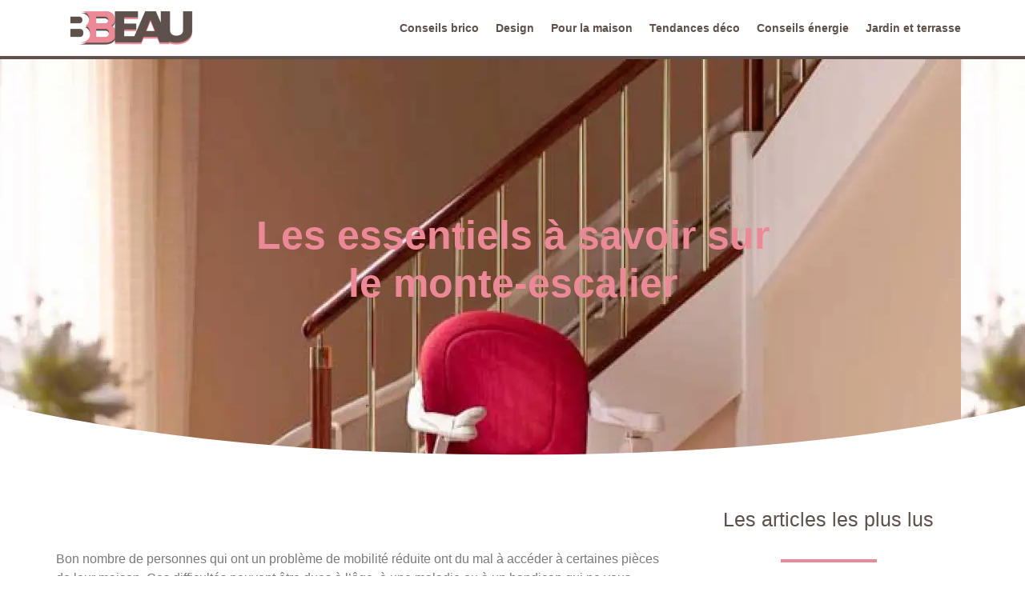

--- FILE ---
content_type: text/html; charset=utf-8
request_url: https://www.google.com/recaptcha/api2/anchor?ar=1&k=6Lftvb4ZAAAAAH0701sOFP-okAgoifZxM-MhNqSd&co=aHR0cHM6Ly93d3cuYmVhdWJlYXUuYmU6NDQz&hl=en&v=PoyoqOPhxBO7pBk68S4YbpHZ&size=invisible&anchor-ms=20000&execute-ms=30000&cb=edpu3z5hj7b8
body_size: 48683
content:
<!DOCTYPE HTML><html dir="ltr" lang="en"><head><meta http-equiv="Content-Type" content="text/html; charset=UTF-8">
<meta http-equiv="X-UA-Compatible" content="IE=edge">
<title>reCAPTCHA</title>
<style type="text/css">
/* cyrillic-ext */
@font-face {
  font-family: 'Roboto';
  font-style: normal;
  font-weight: 400;
  font-stretch: 100%;
  src: url(//fonts.gstatic.com/s/roboto/v48/KFO7CnqEu92Fr1ME7kSn66aGLdTylUAMa3GUBHMdazTgWw.woff2) format('woff2');
  unicode-range: U+0460-052F, U+1C80-1C8A, U+20B4, U+2DE0-2DFF, U+A640-A69F, U+FE2E-FE2F;
}
/* cyrillic */
@font-face {
  font-family: 'Roboto';
  font-style: normal;
  font-weight: 400;
  font-stretch: 100%;
  src: url(//fonts.gstatic.com/s/roboto/v48/KFO7CnqEu92Fr1ME7kSn66aGLdTylUAMa3iUBHMdazTgWw.woff2) format('woff2');
  unicode-range: U+0301, U+0400-045F, U+0490-0491, U+04B0-04B1, U+2116;
}
/* greek-ext */
@font-face {
  font-family: 'Roboto';
  font-style: normal;
  font-weight: 400;
  font-stretch: 100%;
  src: url(//fonts.gstatic.com/s/roboto/v48/KFO7CnqEu92Fr1ME7kSn66aGLdTylUAMa3CUBHMdazTgWw.woff2) format('woff2');
  unicode-range: U+1F00-1FFF;
}
/* greek */
@font-face {
  font-family: 'Roboto';
  font-style: normal;
  font-weight: 400;
  font-stretch: 100%;
  src: url(//fonts.gstatic.com/s/roboto/v48/KFO7CnqEu92Fr1ME7kSn66aGLdTylUAMa3-UBHMdazTgWw.woff2) format('woff2');
  unicode-range: U+0370-0377, U+037A-037F, U+0384-038A, U+038C, U+038E-03A1, U+03A3-03FF;
}
/* math */
@font-face {
  font-family: 'Roboto';
  font-style: normal;
  font-weight: 400;
  font-stretch: 100%;
  src: url(//fonts.gstatic.com/s/roboto/v48/KFO7CnqEu92Fr1ME7kSn66aGLdTylUAMawCUBHMdazTgWw.woff2) format('woff2');
  unicode-range: U+0302-0303, U+0305, U+0307-0308, U+0310, U+0312, U+0315, U+031A, U+0326-0327, U+032C, U+032F-0330, U+0332-0333, U+0338, U+033A, U+0346, U+034D, U+0391-03A1, U+03A3-03A9, U+03B1-03C9, U+03D1, U+03D5-03D6, U+03F0-03F1, U+03F4-03F5, U+2016-2017, U+2034-2038, U+203C, U+2040, U+2043, U+2047, U+2050, U+2057, U+205F, U+2070-2071, U+2074-208E, U+2090-209C, U+20D0-20DC, U+20E1, U+20E5-20EF, U+2100-2112, U+2114-2115, U+2117-2121, U+2123-214F, U+2190, U+2192, U+2194-21AE, U+21B0-21E5, U+21F1-21F2, U+21F4-2211, U+2213-2214, U+2216-22FF, U+2308-230B, U+2310, U+2319, U+231C-2321, U+2336-237A, U+237C, U+2395, U+239B-23B7, U+23D0, U+23DC-23E1, U+2474-2475, U+25AF, U+25B3, U+25B7, U+25BD, U+25C1, U+25CA, U+25CC, U+25FB, U+266D-266F, U+27C0-27FF, U+2900-2AFF, U+2B0E-2B11, U+2B30-2B4C, U+2BFE, U+3030, U+FF5B, U+FF5D, U+1D400-1D7FF, U+1EE00-1EEFF;
}
/* symbols */
@font-face {
  font-family: 'Roboto';
  font-style: normal;
  font-weight: 400;
  font-stretch: 100%;
  src: url(//fonts.gstatic.com/s/roboto/v48/KFO7CnqEu92Fr1ME7kSn66aGLdTylUAMaxKUBHMdazTgWw.woff2) format('woff2');
  unicode-range: U+0001-000C, U+000E-001F, U+007F-009F, U+20DD-20E0, U+20E2-20E4, U+2150-218F, U+2190, U+2192, U+2194-2199, U+21AF, U+21E6-21F0, U+21F3, U+2218-2219, U+2299, U+22C4-22C6, U+2300-243F, U+2440-244A, U+2460-24FF, U+25A0-27BF, U+2800-28FF, U+2921-2922, U+2981, U+29BF, U+29EB, U+2B00-2BFF, U+4DC0-4DFF, U+FFF9-FFFB, U+10140-1018E, U+10190-1019C, U+101A0, U+101D0-101FD, U+102E0-102FB, U+10E60-10E7E, U+1D2C0-1D2D3, U+1D2E0-1D37F, U+1F000-1F0FF, U+1F100-1F1AD, U+1F1E6-1F1FF, U+1F30D-1F30F, U+1F315, U+1F31C, U+1F31E, U+1F320-1F32C, U+1F336, U+1F378, U+1F37D, U+1F382, U+1F393-1F39F, U+1F3A7-1F3A8, U+1F3AC-1F3AF, U+1F3C2, U+1F3C4-1F3C6, U+1F3CA-1F3CE, U+1F3D4-1F3E0, U+1F3ED, U+1F3F1-1F3F3, U+1F3F5-1F3F7, U+1F408, U+1F415, U+1F41F, U+1F426, U+1F43F, U+1F441-1F442, U+1F444, U+1F446-1F449, U+1F44C-1F44E, U+1F453, U+1F46A, U+1F47D, U+1F4A3, U+1F4B0, U+1F4B3, U+1F4B9, U+1F4BB, U+1F4BF, U+1F4C8-1F4CB, U+1F4D6, U+1F4DA, U+1F4DF, U+1F4E3-1F4E6, U+1F4EA-1F4ED, U+1F4F7, U+1F4F9-1F4FB, U+1F4FD-1F4FE, U+1F503, U+1F507-1F50B, U+1F50D, U+1F512-1F513, U+1F53E-1F54A, U+1F54F-1F5FA, U+1F610, U+1F650-1F67F, U+1F687, U+1F68D, U+1F691, U+1F694, U+1F698, U+1F6AD, U+1F6B2, U+1F6B9-1F6BA, U+1F6BC, U+1F6C6-1F6CF, U+1F6D3-1F6D7, U+1F6E0-1F6EA, U+1F6F0-1F6F3, U+1F6F7-1F6FC, U+1F700-1F7FF, U+1F800-1F80B, U+1F810-1F847, U+1F850-1F859, U+1F860-1F887, U+1F890-1F8AD, U+1F8B0-1F8BB, U+1F8C0-1F8C1, U+1F900-1F90B, U+1F93B, U+1F946, U+1F984, U+1F996, U+1F9E9, U+1FA00-1FA6F, U+1FA70-1FA7C, U+1FA80-1FA89, U+1FA8F-1FAC6, U+1FACE-1FADC, U+1FADF-1FAE9, U+1FAF0-1FAF8, U+1FB00-1FBFF;
}
/* vietnamese */
@font-face {
  font-family: 'Roboto';
  font-style: normal;
  font-weight: 400;
  font-stretch: 100%;
  src: url(//fonts.gstatic.com/s/roboto/v48/KFO7CnqEu92Fr1ME7kSn66aGLdTylUAMa3OUBHMdazTgWw.woff2) format('woff2');
  unicode-range: U+0102-0103, U+0110-0111, U+0128-0129, U+0168-0169, U+01A0-01A1, U+01AF-01B0, U+0300-0301, U+0303-0304, U+0308-0309, U+0323, U+0329, U+1EA0-1EF9, U+20AB;
}
/* latin-ext */
@font-face {
  font-family: 'Roboto';
  font-style: normal;
  font-weight: 400;
  font-stretch: 100%;
  src: url(//fonts.gstatic.com/s/roboto/v48/KFO7CnqEu92Fr1ME7kSn66aGLdTylUAMa3KUBHMdazTgWw.woff2) format('woff2');
  unicode-range: U+0100-02BA, U+02BD-02C5, U+02C7-02CC, U+02CE-02D7, U+02DD-02FF, U+0304, U+0308, U+0329, U+1D00-1DBF, U+1E00-1E9F, U+1EF2-1EFF, U+2020, U+20A0-20AB, U+20AD-20C0, U+2113, U+2C60-2C7F, U+A720-A7FF;
}
/* latin */
@font-face {
  font-family: 'Roboto';
  font-style: normal;
  font-weight: 400;
  font-stretch: 100%;
  src: url(//fonts.gstatic.com/s/roboto/v48/KFO7CnqEu92Fr1ME7kSn66aGLdTylUAMa3yUBHMdazQ.woff2) format('woff2');
  unicode-range: U+0000-00FF, U+0131, U+0152-0153, U+02BB-02BC, U+02C6, U+02DA, U+02DC, U+0304, U+0308, U+0329, U+2000-206F, U+20AC, U+2122, U+2191, U+2193, U+2212, U+2215, U+FEFF, U+FFFD;
}
/* cyrillic-ext */
@font-face {
  font-family: 'Roboto';
  font-style: normal;
  font-weight: 500;
  font-stretch: 100%;
  src: url(//fonts.gstatic.com/s/roboto/v48/KFO7CnqEu92Fr1ME7kSn66aGLdTylUAMa3GUBHMdazTgWw.woff2) format('woff2');
  unicode-range: U+0460-052F, U+1C80-1C8A, U+20B4, U+2DE0-2DFF, U+A640-A69F, U+FE2E-FE2F;
}
/* cyrillic */
@font-face {
  font-family: 'Roboto';
  font-style: normal;
  font-weight: 500;
  font-stretch: 100%;
  src: url(//fonts.gstatic.com/s/roboto/v48/KFO7CnqEu92Fr1ME7kSn66aGLdTylUAMa3iUBHMdazTgWw.woff2) format('woff2');
  unicode-range: U+0301, U+0400-045F, U+0490-0491, U+04B0-04B1, U+2116;
}
/* greek-ext */
@font-face {
  font-family: 'Roboto';
  font-style: normal;
  font-weight: 500;
  font-stretch: 100%;
  src: url(//fonts.gstatic.com/s/roboto/v48/KFO7CnqEu92Fr1ME7kSn66aGLdTylUAMa3CUBHMdazTgWw.woff2) format('woff2');
  unicode-range: U+1F00-1FFF;
}
/* greek */
@font-face {
  font-family: 'Roboto';
  font-style: normal;
  font-weight: 500;
  font-stretch: 100%;
  src: url(//fonts.gstatic.com/s/roboto/v48/KFO7CnqEu92Fr1ME7kSn66aGLdTylUAMa3-UBHMdazTgWw.woff2) format('woff2');
  unicode-range: U+0370-0377, U+037A-037F, U+0384-038A, U+038C, U+038E-03A1, U+03A3-03FF;
}
/* math */
@font-face {
  font-family: 'Roboto';
  font-style: normal;
  font-weight: 500;
  font-stretch: 100%;
  src: url(//fonts.gstatic.com/s/roboto/v48/KFO7CnqEu92Fr1ME7kSn66aGLdTylUAMawCUBHMdazTgWw.woff2) format('woff2');
  unicode-range: U+0302-0303, U+0305, U+0307-0308, U+0310, U+0312, U+0315, U+031A, U+0326-0327, U+032C, U+032F-0330, U+0332-0333, U+0338, U+033A, U+0346, U+034D, U+0391-03A1, U+03A3-03A9, U+03B1-03C9, U+03D1, U+03D5-03D6, U+03F0-03F1, U+03F4-03F5, U+2016-2017, U+2034-2038, U+203C, U+2040, U+2043, U+2047, U+2050, U+2057, U+205F, U+2070-2071, U+2074-208E, U+2090-209C, U+20D0-20DC, U+20E1, U+20E5-20EF, U+2100-2112, U+2114-2115, U+2117-2121, U+2123-214F, U+2190, U+2192, U+2194-21AE, U+21B0-21E5, U+21F1-21F2, U+21F4-2211, U+2213-2214, U+2216-22FF, U+2308-230B, U+2310, U+2319, U+231C-2321, U+2336-237A, U+237C, U+2395, U+239B-23B7, U+23D0, U+23DC-23E1, U+2474-2475, U+25AF, U+25B3, U+25B7, U+25BD, U+25C1, U+25CA, U+25CC, U+25FB, U+266D-266F, U+27C0-27FF, U+2900-2AFF, U+2B0E-2B11, U+2B30-2B4C, U+2BFE, U+3030, U+FF5B, U+FF5D, U+1D400-1D7FF, U+1EE00-1EEFF;
}
/* symbols */
@font-face {
  font-family: 'Roboto';
  font-style: normal;
  font-weight: 500;
  font-stretch: 100%;
  src: url(//fonts.gstatic.com/s/roboto/v48/KFO7CnqEu92Fr1ME7kSn66aGLdTylUAMaxKUBHMdazTgWw.woff2) format('woff2');
  unicode-range: U+0001-000C, U+000E-001F, U+007F-009F, U+20DD-20E0, U+20E2-20E4, U+2150-218F, U+2190, U+2192, U+2194-2199, U+21AF, U+21E6-21F0, U+21F3, U+2218-2219, U+2299, U+22C4-22C6, U+2300-243F, U+2440-244A, U+2460-24FF, U+25A0-27BF, U+2800-28FF, U+2921-2922, U+2981, U+29BF, U+29EB, U+2B00-2BFF, U+4DC0-4DFF, U+FFF9-FFFB, U+10140-1018E, U+10190-1019C, U+101A0, U+101D0-101FD, U+102E0-102FB, U+10E60-10E7E, U+1D2C0-1D2D3, U+1D2E0-1D37F, U+1F000-1F0FF, U+1F100-1F1AD, U+1F1E6-1F1FF, U+1F30D-1F30F, U+1F315, U+1F31C, U+1F31E, U+1F320-1F32C, U+1F336, U+1F378, U+1F37D, U+1F382, U+1F393-1F39F, U+1F3A7-1F3A8, U+1F3AC-1F3AF, U+1F3C2, U+1F3C4-1F3C6, U+1F3CA-1F3CE, U+1F3D4-1F3E0, U+1F3ED, U+1F3F1-1F3F3, U+1F3F5-1F3F7, U+1F408, U+1F415, U+1F41F, U+1F426, U+1F43F, U+1F441-1F442, U+1F444, U+1F446-1F449, U+1F44C-1F44E, U+1F453, U+1F46A, U+1F47D, U+1F4A3, U+1F4B0, U+1F4B3, U+1F4B9, U+1F4BB, U+1F4BF, U+1F4C8-1F4CB, U+1F4D6, U+1F4DA, U+1F4DF, U+1F4E3-1F4E6, U+1F4EA-1F4ED, U+1F4F7, U+1F4F9-1F4FB, U+1F4FD-1F4FE, U+1F503, U+1F507-1F50B, U+1F50D, U+1F512-1F513, U+1F53E-1F54A, U+1F54F-1F5FA, U+1F610, U+1F650-1F67F, U+1F687, U+1F68D, U+1F691, U+1F694, U+1F698, U+1F6AD, U+1F6B2, U+1F6B9-1F6BA, U+1F6BC, U+1F6C6-1F6CF, U+1F6D3-1F6D7, U+1F6E0-1F6EA, U+1F6F0-1F6F3, U+1F6F7-1F6FC, U+1F700-1F7FF, U+1F800-1F80B, U+1F810-1F847, U+1F850-1F859, U+1F860-1F887, U+1F890-1F8AD, U+1F8B0-1F8BB, U+1F8C0-1F8C1, U+1F900-1F90B, U+1F93B, U+1F946, U+1F984, U+1F996, U+1F9E9, U+1FA00-1FA6F, U+1FA70-1FA7C, U+1FA80-1FA89, U+1FA8F-1FAC6, U+1FACE-1FADC, U+1FADF-1FAE9, U+1FAF0-1FAF8, U+1FB00-1FBFF;
}
/* vietnamese */
@font-face {
  font-family: 'Roboto';
  font-style: normal;
  font-weight: 500;
  font-stretch: 100%;
  src: url(//fonts.gstatic.com/s/roboto/v48/KFO7CnqEu92Fr1ME7kSn66aGLdTylUAMa3OUBHMdazTgWw.woff2) format('woff2');
  unicode-range: U+0102-0103, U+0110-0111, U+0128-0129, U+0168-0169, U+01A0-01A1, U+01AF-01B0, U+0300-0301, U+0303-0304, U+0308-0309, U+0323, U+0329, U+1EA0-1EF9, U+20AB;
}
/* latin-ext */
@font-face {
  font-family: 'Roboto';
  font-style: normal;
  font-weight: 500;
  font-stretch: 100%;
  src: url(//fonts.gstatic.com/s/roboto/v48/KFO7CnqEu92Fr1ME7kSn66aGLdTylUAMa3KUBHMdazTgWw.woff2) format('woff2');
  unicode-range: U+0100-02BA, U+02BD-02C5, U+02C7-02CC, U+02CE-02D7, U+02DD-02FF, U+0304, U+0308, U+0329, U+1D00-1DBF, U+1E00-1E9F, U+1EF2-1EFF, U+2020, U+20A0-20AB, U+20AD-20C0, U+2113, U+2C60-2C7F, U+A720-A7FF;
}
/* latin */
@font-face {
  font-family: 'Roboto';
  font-style: normal;
  font-weight: 500;
  font-stretch: 100%;
  src: url(//fonts.gstatic.com/s/roboto/v48/KFO7CnqEu92Fr1ME7kSn66aGLdTylUAMa3yUBHMdazQ.woff2) format('woff2');
  unicode-range: U+0000-00FF, U+0131, U+0152-0153, U+02BB-02BC, U+02C6, U+02DA, U+02DC, U+0304, U+0308, U+0329, U+2000-206F, U+20AC, U+2122, U+2191, U+2193, U+2212, U+2215, U+FEFF, U+FFFD;
}
/* cyrillic-ext */
@font-face {
  font-family: 'Roboto';
  font-style: normal;
  font-weight: 900;
  font-stretch: 100%;
  src: url(//fonts.gstatic.com/s/roboto/v48/KFO7CnqEu92Fr1ME7kSn66aGLdTylUAMa3GUBHMdazTgWw.woff2) format('woff2');
  unicode-range: U+0460-052F, U+1C80-1C8A, U+20B4, U+2DE0-2DFF, U+A640-A69F, U+FE2E-FE2F;
}
/* cyrillic */
@font-face {
  font-family: 'Roboto';
  font-style: normal;
  font-weight: 900;
  font-stretch: 100%;
  src: url(//fonts.gstatic.com/s/roboto/v48/KFO7CnqEu92Fr1ME7kSn66aGLdTylUAMa3iUBHMdazTgWw.woff2) format('woff2');
  unicode-range: U+0301, U+0400-045F, U+0490-0491, U+04B0-04B1, U+2116;
}
/* greek-ext */
@font-face {
  font-family: 'Roboto';
  font-style: normal;
  font-weight: 900;
  font-stretch: 100%;
  src: url(//fonts.gstatic.com/s/roboto/v48/KFO7CnqEu92Fr1ME7kSn66aGLdTylUAMa3CUBHMdazTgWw.woff2) format('woff2');
  unicode-range: U+1F00-1FFF;
}
/* greek */
@font-face {
  font-family: 'Roboto';
  font-style: normal;
  font-weight: 900;
  font-stretch: 100%;
  src: url(//fonts.gstatic.com/s/roboto/v48/KFO7CnqEu92Fr1ME7kSn66aGLdTylUAMa3-UBHMdazTgWw.woff2) format('woff2');
  unicode-range: U+0370-0377, U+037A-037F, U+0384-038A, U+038C, U+038E-03A1, U+03A3-03FF;
}
/* math */
@font-face {
  font-family: 'Roboto';
  font-style: normal;
  font-weight: 900;
  font-stretch: 100%;
  src: url(//fonts.gstatic.com/s/roboto/v48/KFO7CnqEu92Fr1ME7kSn66aGLdTylUAMawCUBHMdazTgWw.woff2) format('woff2');
  unicode-range: U+0302-0303, U+0305, U+0307-0308, U+0310, U+0312, U+0315, U+031A, U+0326-0327, U+032C, U+032F-0330, U+0332-0333, U+0338, U+033A, U+0346, U+034D, U+0391-03A1, U+03A3-03A9, U+03B1-03C9, U+03D1, U+03D5-03D6, U+03F0-03F1, U+03F4-03F5, U+2016-2017, U+2034-2038, U+203C, U+2040, U+2043, U+2047, U+2050, U+2057, U+205F, U+2070-2071, U+2074-208E, U+2090-209C, U+20D0-20DC, U+20E1, U+20E5-20EF, U+2100-2112, U+2114-2115, U+2117-2121, U+2123-214F, U+2190, U+2192, U+2194-21AE, U+21B0-21E5, U+21F1-21F2, U+21F4-2211, U+2213-2214, U+2216-22FF, U+2308-230B, U+2310, U+2319, U+231C-2321, U+2336-237A, U+237C, U+2395, U+239B-23B7, U+23D0, U+23DC-23E1, U+2474-2475, U+25AF, U+25B3, U+25B7, U+25BD, U+25C1, U+25CA, U+25CC, U+25FB, U+266D-266F, U+27C0-27FF, U+2900-2AFF, U+2B0E-2B11, U+2B30-2B4C, U+2BFE, U+3030, U+FF5B, U+FF5D, U+1D400-1D7FF, U+1EE00-1EEFF;
}
/* symbols */
@font-face {
  font-family: 'Roboto';
  font-style: normal;
  font-weight: 900;
  font-stretch: 100%;
  src: url(//fonts.gstatic.com/s/roboto/v48/KFO7CnqEu92Fr1ME7kSn66aGLdTylUAMaxKUBHMdazTgWw.woff2) format('woff2');
  unicode-range: U+0001-000C, U+000E-001F, U+007F-009F, U+20DD-20E0, U+20E2-20E4, U+2150-218F, U+2190, U+2192, U+2194-2199, U+21AF, U+21E6-21F0, U+21F3, U+2218-2219, U+2299, U+22C4-22C6, U+2300-243F, U+2440-244A, U+2460-24FF, U+25A0-27BF, U+2800-28FF, U+2921-2922, U+2981, U+29BF, U+29EB, U+2B00-2BFF, U+4DC0-4DFF, U+FFF9-FFFB, U+10140-1018E, U+10190-1019C, U+101A0, U+101D0-101FD, U+102E0-102FB, U+10E60-10E7E, U+1D2C0-1D2D3, U+1D2E0-1D37F, U+1F000-1F0FF, U+1F100-1F1AD, U+1F1E6-1F1FF, U+1F30D-1F30F, U+1F315, U+1F31C, U+1F31E, U+1F320-1F32C, U+1F336, U+1F378, U+1F37D, U+1F382, U+1F393-1F39F, U+1F3A7-1F3A8, U+1F3AC-1F3AF, U+1F3C2, U+1F3C4-1F3C6, U+1F3CA-1F3CE, U+1F3D4-1F3E0, U+1F3ED, U+1F3F1-1F3F3, U+1F3F5-1F3F7, U+1F408, U+1F415, U+1F41F, U+1F426, U+1F43F, U+1F441-1F442, U+1F444, U+1F446-1F449, U+1F44C-1F44E, U+1F453, U+1F46A, U+1F47D, U+1F4A3, U+1F4B0, U+1F4B3, U+1F4B9, U+1F4BB, U+1F4BF, U+1F4C8-1F4CB, U+1F4D6, U+1F4DA, U+1F4DF, U+1F4E3-1F4E6, U+1F4EA-1F4ED, U+1F4F7, U+1F4F9-1F4FB, U+1F4FD-1F4FE, U+1F503, U+1F507-1F50B, U+1F50D, U+1F512-1F513, U+1F53E-1F54A, U+1F54F-1F5FA, U+1F610, U+1F650-1F67F, U+1F687, U+1F68D, U+1F691, U+1F694, U+1F698, U+1F6AD, U+1F6B2, U+1F6B9-1F6BA, U+1F6BC, U+1F6C6-1F6CF, U+1F6D3-1F6D7, U+1F6E0-1F6EA, U+1F6F0-1F6F3, U+1F6F7-1F6FC, U+1F700-1F7FF, U+1F800-1F80B, U+1F810-1F847, U+1F850-1F859, U+1F860-1F887, U+1F890-1F8AD, U+1F8B0-1F8BB, U+1F8C0-1F8C1, U+1F900-1F90B, U+1F93B, U+1F946, U+1F984, U+1F996, U+1F9E9, U+1FA00-1FA6F, U+1FA70-1FA7C, U+1FA80-1FA89, U+1FA8F-1FAC6, U+1FACE-1FADC, U+1FADF-1FAE9, U+1FAF0-1FAF8, U+1FB00-1FBFF;
}
/* vietnamese */
@font-face {
  font-family: 'Roboto';
  font-style: normal;
  font-weight: 900;
  font-stretch: 100%;
  src: url(//fonts.gstatic.com/s/roboto/v48/KFO7CnqEu92Fr1ME7kSn66aGLdTylUAMa3OUBHMdazTgWw.woff2) format('woff2');
  unicode-range: U+0102-0103, U+0110-0111, U+0128-0129, U+0168-0169, U+01A0-01A1, U+01AF-01B0, U+0300-0301, U+0303-0304, U+0308-0309, U+0323, U+0329, U+1EA0-1EF9, U+20AB;
}
/* latin-ext */
@font-face {
  font-family: 'Roboto';
  font-style: normal;
  font-weight: 900;
  font-stretch: 100%;
  src: url(//fonts.gstatic.com/s/roboto/v48/KFO7CnqEu92Fr1ME7kSn66aGLdTylUAMa3KUBHMdazTgWw.woff2) format('woff2');
  unicode-range: U+0100-02BA, U+02BD-02C5, U+02C7-02CC, U+02CE-02D7, U+02DD-02FF, U+0304, U+0308, U+0329, U+1D00-1DBF, U+1E00-1E9F, U+1EF2-1EFF, U+2020, U+20A0-20AB, U+20AD-20C0, U+2113, U+2C60-2C7F, U+A720-A7FF;
}
/* latin */
@font-face {
  font-family: 'Roboto';
  font-style: normal;
  font-weight: 900;
  font-stretch: 100%;
  src: url(//fonts.gstatic.com/s/roboto/v48/KFO7CnqEu92Fr1ME7kSn66aGLdTylUAMa3yUBHMdazQ.woff2) format('woff2');
  unicode-range: U+0000-00FF, U+0131, U+0152-0153, U+02BB-02BC, U+02C6, U+02DA, U+02DC, U+0304, U+0308, U+0329, U+2000-206F, U+20AC, U+2122, U+2191, U+2193, U+2212, U+2215, U+FEFF, U+FFFD;
}

</style>
<link rel="stylesheet" type="text/css" href="https://www.gstatic.com/recaptcha/releases/PoyoqOPhxBO7pBk68S4YbpHZ/styles__ltr.css">
<script nonce="mXx8tZKshMgBEaBqLxcUyA" type="text/javascript">window['__recaptcha_api'] = 'https://www.google.com/recaptcha/api2/';</script>
<script type="text/javascript" src="https://www.gstatic.com/recaptcha/releases/PoyoqOPhxBO7pBk68S4YbpHZ/recaptcha__en.js" nonce="mXx8tZKshMgBEaBqLxcUyA">
      
    </script></head>
<body><div id="rc-anchor-alert" class="rc-anchor-alert"></div>
<input type="hidden" id="recaptcha-token" value="[base64]">
<script type="text/javascript" nonce="mXx8tZKshMgBEaBqLxcUyA">
      recaptcha.anchor.Main.init("[\x22ainput\x22,[\x22bgdata\x22,\x22\x22,\[base64]/[base64]/[base64]/bmV3IHJbeF0oY1swXSk6RT09Mj9uZXcgclt4XShjWzBdLGNbMV0pOkU9PTM/bmV3IHJbeF0oY1swXSxjWzFdLGNbMl0pOkU9PTQ/[base64]/[base64]/[base64]/[base64]/[base64]/[base64]/[base64]/[base64]\x22,\[base64]\\u003d\\u003d\x22,\[base64]/ChADCmMORMcKgX2Y/JUrCoMOIPX7DqMO+w7HDnsOBHTIJwpPDlQDDnsKYw65pw6MOFsKfA8KqcMK6GAPDgk3CmsOkJE5ew4NpwqtFwrHDulsKcFc/OsOfw7FNaAXCncKQa8KCB8Kfw7R7w7PDvBHChFnChQHDjsKVLcK/LWprEhhadcKUPMOgEcOwKXQRw7DCqG/DqcOlXMKVwpnCg8OHwqpsQsKywp3CsyvCkMKRwq3Cigtrwpttw4zCvsKxw4HChH3Dmz0cwqvCrcK8w4wcwpXDugkOwrDCtlhZNsORGMO3w4dTw7d2w57ClcOuAAlvw6JPw73Cm1rDgFvDiE/Dg2wlw5diYsK/X3/DjD8mZXIxR8KUwpLCpSp1w4/DhcO1w4zDhGZZJVUQw6LDskjDvUs/[base64]/CkMKCDcOVSgnDt8OgwpfCu1dWwrUoRsKXw5JPUMOxG07DumrCvDYJNcK7aXLDnMKwwqrCrw7DvzrCq8KfVXFJwrLCtDzCi2fCuiB4JsKaWMO6HFDDp8KIwqfDtMK6cQTCpXU6CsOLC8OFwq5Ww6zCk8OUGMKjw6TCtgfCog/CqUURXsKbbzMmw7bCsRxGa8OSwqbChUXDiTwcwpxOwr0zBGXCtkDDrU/[base64]/CtsORWSrCmcKzLynDrF3CnsKlBQbCn8Orw7vDnnkAwoBiw59wHcKDNnltfCVHw79XwqzDtll8VMKVLMOXTMODw5PCjMOhVS3CrsOMW8KCEsKMwrk0w4tXwoPCksOlw7kLwrbDssKmwpMbwq7Ds2XCkxk7wrYZwqViw6zDqQR/[base64]/CjsKmWMO1woPDlkzCn8KjwrPDlMKBwrDCpDrDg8KADlXDocKtw7nDr8K7w4LDp8O2ITDCjm3DksORw4XCisOyeMKSw5/DrnIUIxUuWcOxQXtyFcOuKMO5EmZ2wp3Cq8OZNsKPQk9gwqTDnkEgwrkZPMKewq/CiVUHw4kKAMKLw7vCj8O/w77Cp8K5N8KsUjBbCQTDmMO7w4gFwrlVYmUrw5zDknbDtMKgw7HChcOOwp7Cq8OjwrssdcKjdg/[base64]/ScOcHMOFw51/wpIZKlnCkcKswrvCswQ7VF3CtsOlc8Kqw5tVwqbDuWtGEMKJM8K5e23Ci08DMW7DpEjDksOQwpUANcOpW8Khw5pnPMKCBcO/wr3DrmLCj8KswrIOW8OoSGsUD8ODw5zCk8OGw7/Ctlt5w4RrwqrCgWQGEhlXw7LCtgTDtXoVZRoFbjR9w7TDvUd4SyJpdMKrw7pywr/CjcOUYMK9wp1GCsKiMMK3TEQ0w43DuwjDksKDw4nCn3vDjg3DqAg5TRMGQQYTV8KQwrI1wqFUM2UWwr7Cs2JYw53CmD9iwqwmexfCiEgSw6LDl8Kkw7AfClnClEPDh8OTD8KPwozDom4XEsKTwpHDj8KTDUQkwr/CrsO9CcOlwrbDlDjDpAwiWsKIw6fDiMKrUMKrwoVJw70rFV3ChMKBEz9aADDCjljDkMKuwpDCpcOlw7zCv8OAWcKbwrfDkhnDmErDq1Mbw7PDisKjW8OmAMKQGWEYwrMrwog/dj3Dmhh2w5/CqibCmUJTwpvDghjCu2Vaw7vDgF4Bw6oZw7/DowjCugcww4PDh3ttDy50fl7ClTAlCcOsA3DCj8ObbcOswrJ+O8KzwqvCksO8w4zClBnConMgeBIvNmsDw7bDo39rcwLCt1RswrLCnsOew65kH8OHwrbDsAINOsK8WhHDj3/ChWwYwrXCscK+Ozhtw6fDr27CtcOxEcOMw4NMw78Ow7QEUsOxOMO4w5XDr8KLKAVfw63DqMKEw5M5c8K5w4XCkgjCiMOCwrkzw43DqMK1wpvCusKhwpHDncKRw5JLw7jDscO7ckQbUMKewpvDucOow7EhKD4VwothR2XCkT/Dp8Oww7TDsMKpBcK5c1DDg1txw4kVw7YAwpbCrSHDqcOkPzPDpkDDucKTwrHDu0TDh0XCsMOWw7BvHjXCnGAcwrZow7Fbwp9gBsOQSylVw6TCjsKsw5rCtHLCnDzDozrCoVPDpgFFXMKVGAITesKZwprDpD0Zw77CpQbDsMOXKcKnJH/[base64]/CgsOSwq4/Q2/[base64]/[base64]/CpGrDicKeQn4HcTUAISTCgsOzCMKbw5hUMMKyw4FFOVnCvTvCj2PCiWTCv8OOVRbCuMOuQcKZw70OXsKrZD3CmsKNcgMKWcK+FT9tw6xGZcKfLivDtMKpwpnCgDc2XsK/e0g1w789wqzCkcOYDMO7A8Odw7wHwonCkcK1wrjDvXtCXMOwwqRfwqHDrAEpw4LDjgXCt8KEwqUMwpDDm1TDojtlwoV7T8Kxw6jDlU3DjsK/wo3Dt8OEwqgyCsOawpIGFMK+DcKIRsKWw7zDrixqw41daFkYJGYlVBfDtsKXFCzDscOfT8Ovw5jCoRLDj8K7aRcgB8O/YTQ7ScKXFDbDvDkrC8Khw6vCq8K9H1bDikHCo8KEwq7Dh8O0T8Kgw6jDuRjCpMKYwr59wqUIOzbDrAk/wqx9wpZgIGFxwqbCscKgF8OZcVvDmlRwwrTDrMOCw4fDj0lcw6TDvcKOTMKWYRVCbBbDoXgVbMKvwr7CohQyNHVlVR/Ct0zDnTY0woJGH1rCujjDi0thYsK/w53CuXXCh8OYBUgdw5Z/[base64]/DrsKNwr/DscO1YkLCswwKBsK7wr7DgGMrwpxxZTLCqA06w6TDlcOVVg/[base64]/Dm8OHe8Ojw5nCr8KPw5hbDMK5MMOPw5s/wpJdw6d0wownwqnDgsO5w4XDk29wZcK2JMOlw61GwpTCusKQw4Iacg90w47Diht7Ly7CokNZFsKsw55iwonCrSIowrnDog/[base64]/w4fCuMOrw78xOlsKw6rDlFnCgsOMwrIvRsOrWcKAwqfDinPDgcOFwptwwogiJ8Oew60KQcK1w6vCt8Knwq/Ch17Dl8KywrlTwrFgwpJtXcOPw5EpwrjChEIlGUjDucKDw7oEU2Y6w5fDjU/CqcOlw7M0w6bCsTXDnyNtS0rDgGbDk2wlHErDk2jCvsK5woPCnsKlw4QNW8OadMK8w67ClybDjF7DmzPCnQLDhmnDqMO1w6Flw5FrwrV+cS/Ci8ODwp3DmsKSw6TCp1zDssKSw6EJFQorw5wJwp0FGAPChsOGw69ww6lnERXDqsK4UsKyaEQ/w7RbLW7Cp8KDwp/CvMO8RHTClCrCpsOtccKxIcKuw7zDmsKdGB5Hwr/[base64]/DmsOqw5TChy7DuMODDxLCvsKdE8KvRcOAw5TDmRx9K8KrwpHChcKhDsOKwosaw57CmzQNw4ZdRcK8wpDCjsOQGsOASErCv2YOXSB1aQ3DmQfClcKdOVNZwpfDiX1Xwp7Dn8KMw6/DpcOzX2zCnBLCsCzDrX0XCsOzCE06w6jCmMKdFsOAG34+RsKiw6I0w5PDhcODb8K1eVHCnxTCr8KIB8OxAsKcw4Apw7/CkysNSsKVw5wQwodiwrgBw51Vwqo8wrzDusKOb3bDjAxHSz7ChXTCkgc8ZiUewosQw6nDisOBwrEtTcKXLUh9YsO1LcKsEMKKwoR7wpt1SMOdHGFJwprCi8Olwr/[base64]/Cl2lcA8OUQFTDpsKACWXCqMKFF8Ovw6x1AmfCpjtpUBLDhHFMwql3wprDrUZUw4sWBsKtV3geNMOlw6VWwrp9VDFyW8Oow78rG8OufMKlJsOtIiLDpcO4w5Uqwq/[base64]/DiMO6K2ZFw5nCm8KwUsK8wqBPYApbw7E1w7rDtysCwovCiyxHYWbDtCvCtBPDgsKKWcO8wrIeTAvCiTDDmQfCiz/DpkQ5wrBuwpZKw5nCly/DlDvClcOXYW/Cr0jDt8K2f8KZORlnBmHDgnErworCpcKZw53CnsOmw6fDixLCqlfDoXXDpBLDisK3esKSw44Ewr5DSVIowqXDl2scw64oMgVAwpNjLcKzPjLCkkFIwowKasKGKcKow6ZOw4rDicONVcOzAsO1BUIUw7/DvsKNXnhrXcKawo9swqbDrwzCtX7DvMOBw5AQfUYpTFwMwqNBw7Iow7JJw5ZeHUcXe0TCvgAbwqo+wpRzw5LCvsO1w4zDvQbCi8K9NjzDohDDucOJwoBqwqsZQHjCpMOkAEZZQ1tGJi7DgGZAw5/[base64]/[base64]/DtcKyw7FyM1fDmsKZD2vCgwh7w5N6D2NwMh8CwovDncOXwqTCnMKEwrXClFPDhXQXAsO+wrJDc8K9CE3CvmN7wqPCt8KSwo7Dg8OCw5zDjyvDkSfDmMOHwocLwpHCm8OpeGNRcsKiw6jDiiPDrRfChD7CssK2OTdGMWs7b3tvw5cWw451wqLChsKwwpZKw7nDmF/CqXrDsiwwX8KXFRJ3JMKWNMKdwqbDpMOcXRFEwr3DicKTwpUBw4fDhsKga37DsMOfZgDDgmQMwqQFXMOxdEhEw50zwpcewpPDkjHCnihNw6zDp8K6w7VIQcKawqXDmcKdwr7DvlrCrHtIUgnCgMOpZwMGwqBbwo5aw7jDpAlWI8KWTkkpaUbChsK2wp/[base64]/woVvwqrCsBfDssO6KcOlw63DlcO8RUjDhBvDp8Ohwq0lahUxw6kIwptbw7jCuUPDtykJJ8OVdjtIw7HCgD/ClsOQK8KlLsOaGsKjwonCgsKew7g6NDd/w63Dk8Ovw7bCjMO7w6s3PsKPV8Oaw6p/woPDmkzCjsKcw5zCmW/[base64]/DjEnDucO9wqoLw4LChT7CtzVRw5wOLcKhLMOGXXPDqcO9wpsSJcOWSQ83McKrwogywojCjHTDtsK/w7gGDQ0rw5s3Fl9Uw40IWcOgOjDDisKDTTHClcOLCsOsNRfCtVzCicOzw7/DkMKcDQxFw4J9wrVoP3kDIcKEPsKywq/CkcO+DzbDocOVwrZewrEzw5tqw5nClcKfYsOaw67DgG7DjUvCucKqKcKKOTMLw4LDksKTwqvCiT5Kw6nCqMK3w4ErO8OnAsOpBMO1XydaYsOpw6bCiXoMYMKYVVdwcH7CjE/Dj8OtSyhtw4bCvyd6wrY7HRPDpH9swpPCul3Ck1YWOVhMw7zDpHJUG8KvwrcnwpTDuzg0w63Cg1FjasOWAcKsGcOoKsO8aFzDjnJqw7/CohDDigNQQ8K2w7UHwo3DosOOesKIKnjDvcOEbsOmFMKOw6DDrcKxGDtRUMOtw6bCk3/Cl3wjw5gTV8K6wqXChMOTHSoqZMOaw7rDknUUesKNw77CuHnDqsOEwo13fnYYwo3Dk1XCmsO1w5Yewo3Dg8KQwp/DpGx8UTXCrMKrNsOZwpPCpMK9wo0Ow7zCk8K2CVjDlsKDUj7Cp8OORxHCoF7Ci8OcQ2vClBvDv8OTw5p/GcK0S8KbB8OzXgHDvMOQFMO/O8Osf8KVwpjDp8KBZDJfw4TCrcOEJQzCisO9AcKDGcOvw6t8wq9XKsORw5bDpcO2U8OYEzXDgkjCtsO2wpAKwqp0w6xfw4fCm2XDqlvCqznCjQ/[base64]/Cn8OIw5bDucKlIkUmKSt9wozDgcKrE3bCmE9hEcOxO8Omw6XCqsKOAcOeUcK5wpXDn8Obwo/DjcOSeyVJw71HwrYHFMOFK8O6fsOqw4xcKMKZGlbDpn3DhMKjwq0od1rDoBzDmMKZbMOqf8O6VMOEwqFZDMKPVzU2ZwvDrnjDssK4w7RjHGbCnRpTaXl8FxZCGcOKwoHDrMOvQMKwFnovTxrCoMKpUcKsG8OZw71aacOQwow+HcK4wpJrNS8ja1Nbdj8hE8O/anXCrkDCqFcbw6JRwr/Ct8OxDGkCw6pCIcKTwqHCg8Ocw5PCrcObwrPDucKvBMO/wo0lwpPCpGTDrsKHKcO4eMOlTCLDqkhTw5UKa8OOwoHDmFZ7wocXRMO6ITDDpsKvw6JFwq3CpEw0w7/[base64]/DucKew5dEw67DqXczCwYOwq3DsW7Cn01zFVJDUcOAScO1TWzDr8KcHk8/IDnCll7Ci8O1w6wswrjDq8KXwo0ew7ULw6zCsgLDkMKAEFzDm27DqW8Qw6PCk8KHw49vBsKTw6TDlgIew6HClMOVwoYjw5PDt0dzHsKQTy7DtsOSIsKOw7Jlw48zRCTDucKMHmDCpk9RwoYIYcORwr3DhQ/ChcKCwqB0w4DCrCkowpI0w4LDjxHDmn/DtMKvw6TChXvDqsKow5rCpMODwocDwrXDoBRRfWdkwoJkVsKOYsKZMsOpwphVTjXCqVfCqw/[base64]/DpWnCnEQJbXjCrMKiwqvCsnN9w57DmcKJBmxpw4nDqQMFwrPCm1Uqw7PCt8KIcMK5w6Bdw5YPecOUJjHDnMKpR8OoYC7ConUMH0RPFmjDh3A5F1fDlMOjBg9iw5Rnw6QAK0BvQcOVwprDu1bCn8KgPS3CrcK0OCgVwptSw6NhWsK4PMO/wpdCwqDClcOhw7A5wopywq4rNyrDgHLCmMKteVcow5vDszrCrMKSw48ILsOQwpfCkmM4UsKiDW/[base64]/WRgtP3gew4ZYwoAKwofCh0vCjMKewpQPPcKewo/[base64]/ClRY7U2VCw7Q6w7fClDd5fG4ecSF4woEsdVx9FcOewofCnwDDjR8LSMK/w5xEw7Qiwp/DiMOTw4kMBmDDisKfKVrDjnErw51OwrfCjsKoe8Kpw4VJwrjDq2pcAsObw6jDlX3CnjzDo8OBw7drwqgzGFV9w77DmsKUw5LDtQUrw4rDjcKtwoV8BUlHwrjDjDHCngEwwrrDlyfDjxJxwpHDhw/CrzERw4vCjRrDscOVd8OcdsK4wqfDrDrCpsO/[base64]/wrQRTHFKw5QjLwTClgs3JDdua1MpJjbDlcOQwojClMOLTcKiAinCvGbDpcK9dcOiw6fDgi9fC1Yrwp7DtcKGYjbDlsK1wrUVSsOqw4U3wrDChTDDl8OKSAhpJQg0bMKbbGUQw7fCkXvDu23CtGjCs8KSw4rDh2xeVBUEwrvDukx/wp1Cw4AAA8KmZgHDn8K1fMOKwrl2YcOgwqPCqsKmXXvCtsKIwodNw57CpMOiaCgyF8KYwqnDvsK4wpIaAU5pOBxBwo/[base64]/w5LDsQgXL8OTw7rCjQLDvT9YwpoQw4bCv8Kiw5ZBC1VZCcKML8O3BcOpwqR2w4PCksKMw5EFUDAdFMKKAwMLfFxuwp3CkRTCiToPSyc6wojCox1cw5vCu3RYw7jDtH3Dt8KAMcK+WUsZwonDkcKlwpTCkcK6w7nDoMOnw4fDhcK/woXClVDDkG9Tw6xKwpvCk0zDusKRXgopZU8Iw6EOPipCwo0rEMOkOWdQWgPCh8KTw47DnMKowrtEw4NQwrsmUWzDiiHCsMKpFh5nwoJ1dcOcc8Kkwo4fcsOhwqAtw4o4J2syw6MBw4g/PMOycGDDtxXCoCYBw4DDmcKEwpPCrsKMw6PDq1rCkkrDmMKnYMK/w4nCusOdB8O6w4LCnxFnwoUvK8Kow40zw6xmw5XCosOgNsKEwppCwqwpfh3DsMObwpDDsQwgwp3ChMKjHMO3wrMbwqXDi3fDlcKEw7TCvcOfAS/DkyrDvMOlw6MmworDvcKnw7BSw5xsLEbDpkbCi1bCv8OKIcKLw5cBCDvDnsOswp9RFjXDjcOQw6TDmhfCmsONw4TDhMOWU2RpfMKaDiHClsOEw6M9BsK1w5FSwo4dw6fChMOIH3HDqMKpTCYjaMONw6xXf3JsHX/Cl17CjHxOw5VEwrx0eB8TVsKrwrtaL3DClwvDpDchw5dUABfDk8Ohf1fDpcKcIWnCl8KKwqVSIWRQQRotLiHCosOPwr3Ci0rCkMOEasOGwqI/[base64]/[base64]/eywfcVx8w5gZK8KHw6DCnMOBMhEBw5JWeMKbMcO2wooJTHfCn204X8K0ID3DqMOiHcOMwpJCAMKqw57CmgEfw6kcw7tsd8KtNg/CncOdOMKjwrvDkcOVwqcgT2bCnVLDqwwQwpoTw5DCoMKORRLDl8OHMHfDnsO1AMKIRTrCti0/[base64]/Cr8OhwrwywptWw4DDtAbDg1nDn2zCkMK6V8KiVxpSwqHDkWPDrjkpVFnCqCLCtsKmworDt8OaZnQ9w5/DnsKJNhDCp8Ohw7wNw7JXe8KlccO3JcKvwq5TQMO5wq9Hw5HDm2Z+Ai5JFMOhw4JcasOaQwgbNEMFTcKvb8OfwpIcw6QuwoJVZcOZLcKAI8O0aE/CvQ16w4lBw43Cn8KQVTdWeMK+wp0lJUTDo13CpTzDkB9BNB3DqCc/[base64]/CnWAybFXDtlU/wrRySQhpMMKcw4LDt3RKZHLDumPCmMOTYMOYw5jDk8KhRzkoFzoOcRfDuXDCslvDnRgew5IHwpZ5wrFBfgM3LcKbZQd0w4ZoPg3CicKHJWnCnMOKZ8KTRMOVwovCtcKWw5I4w69vwo8uMcOCXcK6w6/DgMOewrh9LcK9w7BpwqfDlsOGB8OEwoNLwp0WQl5sJB9UwpvClcKIDsKCw4Q3wqPDssKcMcKQwonCqTDCsRHDlS89wqcIKsOGwr3DncKwwpjDrhDDnXsRO8KfIB1mw4XCsMK3ZsKbwpt/w4Zfw5LDpFLDvcKCGsOoBnB2woR5w4IxaXkmwqJcw5vDgRIkw6JIZ8Opwp3DicOywo9qYcK/EQ5TwqEsfMOXw6vDpy3Dt28BYglbwpA4wqzDgcKHw4LDqcK1w5jDvsKDZsOJwrDDphg8F8KcC8KdwrVxw5TDiMOYZWDDjcOFOC3CnsO9TcOIKRhZw4XCrj/DpFvDt8Kqw7bDssKVLXxjBsOMw6dCZRZnwqPDixUVScK6w5zCpcKEN2DDhxBPYTPCkgbDvMKNwqjCnwzCkMKcw4/CvzLClzjDsWkVbcOSEn0OF2nDjAF6KVUzwrXCvsO8UHZqbWDCh8OuwroDAwYfXgnClMOew53DqMKnw6rClwbDusO/w77ClVNLwrfDnsOmw4fCo8KjUWHDrMKbwo4+wrphw4fDg8OVw7Uow7FcD1pdBMO3QjTDpg/CrsO4ecOjHcK2w5LDhsOCLcO8w5NGWcKuFVvDsRc1w415UcOoRMKJdkkBw5UBNsKoTn3DgMKXWA/Dn8KgP8OgVW7Cp1xfGjvCtUvCuXZsPsOuc0Faw57DjSnCtsOgwrIgwqx/woHDqMO/[base64]/[base64]/Du1VUFMKyGjpeCcKvL8KAUlYvGAMiUcKbwqU3w6NLw6TDjcKpYMOHwoEuw4vDrVYkw7ROV8OjwrM6YkEww4UWasOtw5paIMKnwqfDqsOGw7lFw7wqwoUkAm0CHsKKw7YWOsOdwq/DocKgwqtvBsK8Wh4DwqksHsKmw7nDsHEZwp/DskJXwoEFwoLDrMORwpbClcKGwqXDrFdowqHCjjI0Ky7DhsKpw5cmIlh6EkrDlSvCv3JTwqNWwp3Dn18NwprCtzPDmnfCqsK5eiLDv2TCngwVeEjCtMO1TxFvw6PDggnDnC/Dmg5hw7fDtsKHw7LDuC4kw7MHHMKVGcOHw47Dm8OxCsK1FMORwp3DrMOiCcOeJMKXHsOWwpnCrsKtw680wpHDgQE1w4xwwp4hwrkAwpTDo0vDvxPDp8KXwofCmmRIw7PDnMO8YjM/wovDuXzCjwLDtV7DmDJlwowOw40nw71xHCJNNkF/LMOeOcOdwqEiw5vCsF5PMiMJw7XCn8OSEcKAcmEHworDs8K4wpnDtsOXwpoMw4DDvMOrK8KUw5DCqsO8Qgw/[base64]/dMORw4/DsgDDpcKVCcKDwpc+RsK2w61qwroOfcO9RsOYYmHCuzXDj1vCisOIacO+wqgcXMKZw7ASZ8K7MsOZX3jDuMO6LQbCkBfDn8KXZijCuDs3wphfwqrDncOUJALDpMKiw5p/w7bChnjDviTDnsO+JQMYasK5dsKow7PDqMKVA8ObdThhOyURw7HCjE3DnsOuwrvCksKidcKPBhrDizR3wrrDpsOkwqjDnMKLER/CtGIawr7ChMKYw6F2Xj/Csywyw5x3wp/DqTpPPMOaZjXDlMKUwppTfQ40QcKLwostw7PCucONwqUXwpHDhW4Xw6t4EMOfB8O0wplswrjDgcKMwqrCuURmLS/DiF5pMMOmw7nDjVwtbcOIIcKowr/Co0NDOynDo8KXJSrCoxAmE8OCw6fCgcKwSFXDv0nCmMK/Z8OvUz3DusOvHcKawqvDpDAVw63ChcOYP8KXOMOiwojChQdxbRzDlSXCiR1mw6QFworCtcKrGcKERMKcwoUXK251wo/[base64]/DnxvChF4nJnkTTMOMw59PLcOfw5DDm8Kcw7UQGzNvwp/DpwfChMKWdll4JWXCozrDoSsLRUxcw5PDpDJ1XsKRQMKaeTnCq8OMwq/CvS7DtsOKLHXDhcK7w79nw7EQPyRYSW3DlMOWDcKYWU9THMOfwrtRwrbDlmjDmn8XwonCvsKVLsODDXTDoC1xw5d+wpzDgMKVVh/DunN9UcKGwrfDr8OaRMKuw5DCpkvDiCQaV8KWQxBoQcKyN8K+wpwrw6kvwpHCssK4w7zChlQ6w4PCgHB4T8O6woYDEsK+HUwwXMOmw67Dj8Oww6nClCHCrsO0wrvDqG7DvlPDqUHDtMKXIkfDhzTCnwPDkj9lwq9Uwqx3wrLDtCIcwoDCnV1Qw6nDmSLCl2/CvDvDucKBw6wswrvDn8KrBE/CuS/DlUQZMkvCu8OEwr7ClsKjEcKHw7VkwrrDoTF0w7rCgEkAesOMw7vDm8K/NMKmw4QTwrTDkMOvX8KqwrPCrALCpMO8IylEUFZAw4jCl0bClcK8wrwrw7PCpMKiw6DCv8Opw7h2Pwpmw48Tw6NdWxwaR8O1clXCnQ93dcOTwqAnw5NUwoXCoRnCsMK5NgHDkcKLw6FQw6UqC8OLwqTCv1hsCsKPwrV0bGPDthN3w4/DmTrDjsKDJ8KOCcKKH8Oxw6Ygw5zCl8OFDsOrwqLCiMOhVX0RwrgowrDDh8OZbsOkwqt/[base64]/DmmldwqtvT8K0w6PCgMKBw7vCrUYSTAkOaCh0FnB0w7vDnSYCAcKgw7cww5nDlTx/UcOeKcKURsKbwq3Dk8OvZGBWcifDmnsBbsOVQV/Ctz0VwpDDicOcbMKSwqDDqWfCmMKQwrZqwo5ZTcKkw5bDuMOpw4lQw7rDk8KfwqnDnSrCthLDr3XCjcK1w5nDjR3CksO2wpjCj8KiJF87w5d5w7sdVsOQcizDlMKgeBvDjcOXLnLCuxLDvMKtJMOfelAzwp/DrGcCw7YYwoxPwqDCnhfDt8K4PMKgw4EwajISGMOJScKJAG7CjFRHw7cyTlBBw5XCrcKuTlzCnGjCgcOOKxHCp8OWUjYhBcOHw5nDmx98w5LDmsKIw7rClwx2TcORPBhZTlhZwqYvdgVsW8K0w4kSPG0+UUfDh8O8w5DChsK6w7xffRIQwr/[base64]/GcKHw4ENPTgFwrofBcO9McOIw6pMaMKYCWk/wr/DvsOdwqJRw4zDgcKWXEzCoE3CrGkQesKDw6YuwrDDr1MmeEEVO2gAwrUcYmEOPcK7G1EdHFPCocKfCMOdwrjDvMOSwpPDkClmH8KTwoPDuT1IPcOOw78HSm3ChlpSXGkMwqvDvsOVwoHDsHTDlxAeOsKcYA8pwobCswdAwrDDhEXCtytRwozCsgdOGSbDmUFswpvDpk/[base64]/[base64]/CgsKZwrbCvzrDpMK+wplrcsOLwqprD8KeUcOANcOdIGvDoyzCs8KfGnfCmsO3H1AhU8KhKEpWS8OwLzLDoMKyw4E9w5LClMKGwqA5wrM+wqHDhn7Dq0TCmcKKesKOJR/CrsK8UF/CnsKdA8Ovw5Efw5tKdz8bw4EuGwXCnMK4w5/DokRPwpVYcMKyOsOeL8OBwp4VCHFww73DicORWcKDw77Co8O3QUsUS8Kdw6TCqcK/w6/Cn8KqO17CksOxw5/CjVDDnQPDthEHczzDncKKwqAfBMKDw5BzH8O0fMOmw4M+Zm3CjBjCuh7Dk2jDu8OXBRXDvi4ow63DgA/CoMOLKXFEwpLClsO7w6crw4VuDVJXcwNsBMKcwrxYw5k0wqnDpAVmwrMcw5tswpcgworCisKnUcOGG3d2J8KpwppIDcOFw6/ChMKzw5VAdcO2w7dyJmVZTcOrU0nCs8Ouwothw4BWw77DosOrJsKiU0HDvcOFwrV5L8O5WTt5LsKSWQYvMlUeV8KZdw7CqBDCnAEvAUTCoUYtwqlfwqw2w5DCu8KNwqzDvMKsYMK2bV/[base64]/[base64]/YcOJOQsrwqoWHsOqwqHDqCA1HxjDg8Kmwq1iM8K0em3Dl8K/On1ewpNdw5fDiHvCqFZ/CA/[base64]/[base64]/c8KYwpXDo8KaZ0bCsyzDm3DDmsO+McKAw4cbVAbCtgLChcOdwqDDtcKJw4TDqS3CqMOEwrPDpcO1woTCjcOgN8KtdmM1FhrDtsOFw4HDvEFrWh1nXMOgCAN/wpPCgzzDlMOwwq3DhcOFw5zDmTPDiTkOw5vCkzLDkEAvw4DCjcKFX8K5woPDlcO0w6Mgwoh+w7/CjUMsw6dqw4tLQcKiw6HDjsOMDcOtwrXCox3DosKQwpHClsOsbzDDscKawppHw7Nuw4oNw5s2w6/DqXjCucKKw7vDgsKiw7DDs8Oow4NSwo3DjwjDh3YbwrPDqw7CgsOKWgJCVCrDn13CvFI6CWpLw7vClsKVwoDDt8KGKMOYDTouw4Enw5xVw5fDjsKFw5xbScOzdnYgNcO7w4k3w5sJWy9yw5kKTcO9w7Y/[base64]/[base64]/dsO2wqUNwrViCcOifMKzcxERw77CnUJ9CQghTMOewr84L8KRw4nCoFgpwrvCrsOAw5NXw6puwp/ClsKZwoDCkMOcSH/[base64]/woTCjXokw793wqXDmcKaCsOKKmDCn8O3wrpjw5HDhMObw7HDu34aw53DssOQw48twqTCulZvwoJaXsOKwrjDr8K4O1jDncOLwpV6Z8O3fcObwrvDvXbDogxtwo7DjlRRw59bTMK/[base64]/DnVwdwqnCl3rDqRzDgW1ew5JQD2RQwqLDqhDCucOxw7LCnCvCjMOgHsOsEMKQwpMEc0sHw6NBwpU8UU/Dh3fCjA7DqTHCqyXChcK1JMOjw5IowpTDm1PDi8K5wpEpwo/[base64]/CqkjDmw4Kwo7DsjLCvyMaTXxDcXdBwrFoX8Ocwp17w7llwrDDnAnDtVtWHw9Kw6fClsOJC1giworDl8KGw67CgMO8DBzCqcKDY23CvDbDtwXDhMOGw4PDrStewrRgWTFMRMKfejDCkH8+ZjfDm8KKwojCjcKPeT3Cj8KEw6APesK+w5rCpMK5w7/DrcKaLMOlwq5aw7dOwrDClMKpw6LDocKwwq3Ds8KOwo/Dgl5KL0HCl8O8GcOwPEVIw5EhwqfCpcOKw7XDkTbDgcKtwovDmlh/CWYcdAzCsVLDs8OTw41kw5c6DMKdw5XCisOfw5kpw4Jfw4ZFw7Z7wqBuAMO/AMKVDsOeS8Ksw4IOFcOUcsOqwq3Dgw7DicOLEC/ChcKzw4J3wql+AXRcT3TDmWVVwqHClsOgfxkBwrrChjHDnhwKNsKpVVh5TCodE8KEXVNAIsKHc8OteErDkcKMbn7DlsK5wrVSYhTDp8KswqnDvBHDqXrDiWlQw7/Ch8KhLMOeasK9flvCtMKPYMOOwqXDghXCo215wr3CqcKKw57ClXDDnADDmcOcScKXFVF2JMKRw4nDvcKZwpg3w4DDgMO9f8Onw5VvwpoTRyLDi8KIw7c/UR5cwp9cL0bCtSLDuFnCmhN2w4wTV8Kpwo7DgxNEwos3L2LDhTfChcKHP0l4w7IjUsKzwqQ8AMOCwpMKJg7Cj0bDg0NmwrvCr8O7w6Emw59jCwPDmcO1w6TDmVUbwpvCliDDv8OvFnlaw7hmCMOVw7NROcOLZcKJY8K+wqvCk8K6wqtKHMK2w7ApJzbCkWYvI2/DmSkWZMKdPMOGPzUpw4hxwrPDgsOnWcOPw7bDm8OrcsOPecKvUMKzw6/Ci2jDgBReTFV/[base64]/dMKncsOowpMUKRBjPsKRwp7CjBxxdcKiw6NMI8K5JMOVwoxwwqIiwqgOwp3DqEnChsOiZsKRT8OwMwnDj8KGwpZ7E2rDrVBlw4ZKw5TCoHNBwrEgRRodXhzCh3MNP8KSd8Kbw7BaEMO8w7/CucKbwpwpFiDCnsK+w6zDgsKpfcKuKSRAFjA4wrZewqQkw61Fw6/[base64]/CgsKhw7oCPC7CpiZewrdZD8KJdMKWwpPClAEUcyfDiDrDtXEOw4Iyw63DvntVbiF9McKQw5puw6VUwosYw5fDkyfChyDCpsKNwonDnU8pSsKTw4zDokgzMcOVw5zCsMOKw6zCqEfDpmhaWcO2LsKMOsKJwoXDmsKDCw9HwrvCl8OnVWg1LsKMJyXCgWkIwp9/YlBvVMO0aEfDvR3CkMOoKsOiXxHCk2UJaMKUXsKow4/ClnplfcOQwrrCksK7w7XDsjZcw6BcAcOOw4w7KH3DoT1NAShjw6IQwqw5TcOacBtyaMK4UUjDjhIZf8Ocw7EIw5fCqsKHQsKIw6jCmsKSwok7PR/DocKdwrLCinjCpTIkwrYKw6VCw4PDj3jChMOlBcOxw44GEcKtd8KEw7REOcOSw7xnw43DnMK4wrLDry7CvgRncMOgwr0MIw/[base64]/DrMOlwqbCo01Nw6Q7w5TDnijDu2EXwrnCicKeOMOFfsO2w5FqU8OqwpgLwofDscKNVipEYMKrMsOhw4XDi3Flw50rw6TDrGnDrHc2dsKxw5Riw5wgB0vDmsO7UVzDiUdSfsKwJH/[base64]/[base64]/wq5gwoLDtRDDjsOPVcONak3DjcKhI8Okw585UBpBCGJKZcOIc17Ck8OUTcOZw6TDs8K6C8KKwqV8w5PCkMOaw6kAw692O8OlAHFww79TH8OLw4Z9w58KwozCkcOfwo7Dlg3Dh8K5dcK5b0RneFMsHsOPWsOGw4taw4/DksK5wrDCosKSw7PClnNxdgU8FgkYex9Fw7DCisOXJcOyCDbCl3/ClcOBwp/CrkXDmMKtwq8qPSXDmVJ0wqlWf8OLw6kFwqs5Fk/Dt8OoC8OwwrlvOTUAw7vClcOIAxXCk8OLw6LDj3jDucK6GlUXwr1Ew6lGa8KOwoJQTVPCrT56w6sjWMOgZ1bCoiDCphXCv1tIIMK/LMKRU8OkIsKeRcO6w44rCU12HRLDocO0eh7DpsKFw4XDkEzCjcOCw48mXg/[base64]/[base64]/CgD1Ew4rDgsOtIsOtQ8OuC3rDi2bCnsK+H8Ozwo8sw5/CqcKxw5XDiUpmCcO8EV/CgCjCrHzCmS7Din4jwrU/G8Kzw7TDqcKXwqBETFHCv19oakDCj8OOQ8KSXhdiw4wWd8O8b8KJwr7Cj8OuFC/Dr8Kiwq/Dm3FnwrPCj8O7F8KGcsObBXrChMKuasOAeTVew606wpvDiMOeI8OKZcOhwqfCn3jCtVEmwqXDh1zDvX5GwozCpFQtw7Z/dlgww6Iqw7RRGmHDmwzCuMK6wrLCi2bCtcK/DMOlG2xwEsKONMOdwrnDtGTCs8ORO8O2MD3CncOmwqLDnsKrKjnCj8OqZcOMwpEfwo3Dp8OGw4bCkcOaZyTCmUbCk8Ksw4IiwofCssK0ZxkjNV5Uwp3CskpKCS/CnVpzwo3DvMK+w7UqMsOSw55owp9cwpoBES7CjcKawrN1a8KuwoItQMK8wqNgwpLDlzlGIMKswovCo8O/w7gFwpDDjxjDuHkhFTI0RA/DhMO9w5NPdlgGwrDDssKVw63Cs3rCh8OmfX4+wrbDuVwvH8Otw6nDtcOfbcOFB8ONwp/DiHJGNVvDoDTDlMO7wpXDuVrCiMOPDjfCvMKLw5UCd3DClzjDj13CpyPCuQx3w6TDsUgGdQM5FcKoRAdGeRfCnsKUWWYjaMO6O8O7wogTw65/[base64]/R8O+ccKFw4jCii7Dp0jDosKIwr5awotJGMKtwo7CkC3DuhjDkU/DrRXDohbCnh/DohIvQ0HDrCUEWyJcLMK2YzXDlcO3wqbDocKcwr1Zw5Q0w5XDlE/CglNUasKQC08ybDLCvsO8Fz/CvMOrwrfDvhoGOVfCvsKMwrxAX8KJwoQbwpsKOcOKQ0Y6FsOtw5hwTVA5wrB2T8OVwrImwqNzA8OuRjXDlsKDw4Mmw4/DlMOkVMKow65mGMKRDXvDvHDCr2TDn1x/w65YRgV2EB7DhCwJLMOpwrRGw4fDv8Oywo/[base64]/Dq8KdIBjCnBFHEMKPw5IrCGhAPTQRw4ZXwrgwXGQ1wprCvsOgTlLCjj1aZ8OfZEDDgsK/Y8OHwqR1BXfDmcKgfk7CmcK7AGNBRMOcCMKsNcK3w5nChMORw5d7YsOUXMOBw54gaH7Ds8KiYH/[base64]/CmcOkwqMmBS9Zw4g8f1PCq0vDsywLw6HDrsODGgnCi300d8O1YMKMw7fDuFYhwoV1w5DClT5mDsKhw5XCgcOKw47DgcK7wrBnM8K/wp44wrjDiQZdeEAnVMKLwpbDrMOowp7CksOVakAAYglCCcKYw4lMw5JNwrrDnMOuw5zCjWVmw5xnwrbDgMOfw63CpMKDIw8RwpENMzQFwqrDuTZlwptMwpHDkcOow6BGPXRrd8Ohw6Elwq4WUmxadsOGw7YcYFYdfhfCg1/[base64]/Ck8OyGcKlWiTCuirCq8OJw4NWwpXCsR3CpXB3w5HCvUXCohXCncOVFMOAw5PDrEkNe1zDiEdCGMORZ8KXXR0mXkXDrEVGMALCjDk4wqBwwonCjMONaMOvwr3CnsOcwo7Cp0FwKcKjVWfCtRgEw5jChsKzY3wERMKMwrg6w6URBSvChMKRTcKnU1zCvx/DnMKDw7UUFWt2DVtkw6MDwr12wpnCnsOYw4PCvkbCkyd/F8Klw7wUdUXClsOGwpt/ewBtwoUjKsKIYQ7CqCQyw4DDuBbCpjc6fHcSGDLDs1ctwp3Dr8OYIRF1YsK7wqRoZsKbw6jDsWQ8D3ImFMKQZMKGwo/CnsORwrBIwqjDoADDkMOIwrA/w4stw6dHHDPDl3oJw6/CiEPDvcK+S8Kwwo0TwoXChcK+O8OySMKfw5xSVEjDoRpVIA\\u003d\\u003d\x22],null,[\x22conf\x22,null,\x226Lftvb4ZAAAAAH0701sOFP-okAgoifZxM-MhNqSd\x22,0,null,null,null,1,[21,125,63,73,95,87,41,43,42,83,102,105,109,121],[1017145,710],0,null,null,null,null,0,null,0,null,700,1,null,0,\[base64]/76lBhnEnQkZnOKMAhmv8xEZ\x22,0,0,null,null,1,null,0,0,null,null,null,0],\x22https://www.beaubeau.be:443\x22,null,[3,1,1],null,null,null,1,3600,[\x22https://www.google.com/intl/en/policies/privacy/\x22,\x22https://www.google.com/intl/en/policies/terms/\x22],\x22kR6Zh3PmOUqix0W0oYfcUE5sdSjEfhSFiyon+6Vua/g\\u003d\x22,1,0,null,1,1769034208845,0,0,[65,224,203],null,[196,123],\x22RC-JNP8PcIWISnVbA\x22,null,null,null,null,null,\x220dAFcWeA7UlrLk510CYTmf87ffYvkzYmlbaTBFARCVLyeSW2He5Y-OlCxQbuX7s70cxWgBdyOkaCMj8Xu4FQg5Efwpy8zXcD6toA\x22,1769117008800]");
    </script></body></html>